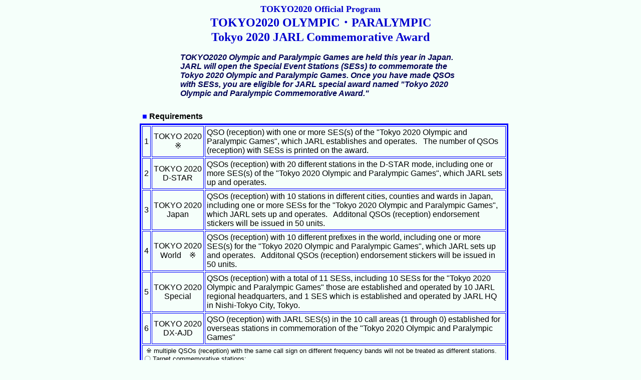

--- FILE ---
content_type: text/html
request_url: https://jarl.org/English/4_Library/A-4-2_Awards/T2020-e.htm
body_size: 2965
content:
<HTML>

<HEAD>

<META http-equiv="Content-Type" content="text/html;CHARSET=iso-8859-1">



<TITLE>TOKYO2020AWARD-E</TITLE>



</HEAD>

<BODY bgcolor="#f5fffa">



<center>

<TABLE WIDTH="630" border="0" CELLPADDING="0" CELLSPACING="0">

<TR>

<TD>

<div align="center"><b><font color="#0000cd" size="+1">

TOKYO2020 Official Program</font><br>

<font color="#0000cd" size="+2">TOKYO2020 OLYMPIC・PARALYMPIC<br>

Tokyo 2020 JARL Commemorative Award</font></b><BR>

</TD>  

</TR>

<TABLE WIDTH="560" border="0" CELLPADDING="0" CELLSPACING="0">  

<tr>

<td>

<BR>

<font FACE="Arial" color="#000055"><b><i>TOKYO2020 Olympic and Paralympic Games are held this year in Japan.

JARL will open the Special Event Stations (SESs) to commemorate the Tokyo 2020 Olympic and Paralympic Games.

Once you have made QSOs with SESs, you are eligible for JARL special award named &quot;Tokyo 2020 Olympic and Paralympic Commemorative Award.&quot;</i></b><BR>

</font></td>

</TR>

</table>

<br>

<TABLE WIDTH="600" BORDER="0" CELLSPACING="0" CELLPADDING="5">

<tr><TD valign="top" WIDTH="40%"><font FACE="Arial">

<TABLE WIDTH="100%" BORDER="0" CELLSPACING="0" CELLPADDING="5">

<TR>

<TD WIDTH="100%">

<FONT COLOR="BLUE">■</FONT>&nbsp;<b>Requirements</b>

</Td>

</TR>



<TABLE WIDTH="102%" BORDER="3" CELLSPACING="2" CELLPADDING="3" bordercolor="#0000ff">



<tr>

<td>1</td>

<td align="center"><NOBR>TOKYO 2020</NOBR>

※</td>

<td>QSO (reception) with one or more SES(s) of the "Tokyo 2020 Olympic and Paralympic Games", which JARL establishes and operates.

  The number of QSOs (reception) with SESs is printed on the award.</td>

	</tr>

	<tr>

<td>2</td>

<td align="center">TOKYO 2020<br>D-STAR</td>

<td>QSOs (reception) with 20 different stations in the D-STAR mode, including one or more SES(s) of the "Tokyo 2020 Olympic and Paralympic Games", which JARL sets up and operates.</td>

	</tr>

	<tr>

<td>3</td>

<td align="center">TOKYO 2020<br>Japan</td>

<td>QSOs (reception) with 10 stations in different cities, counties and wards in Japan, including one or more SESs for the "Tokyo 2020 Olympic and Paralympic Games", which JARL sets up and operates.

  Additonal QSOs (reception) endorsement stickers will be issued in 50 units.</td>

	</tr>

	<tr>

<td>4</td>

<td align="center">TOKYO 2020<br>World　※</td>

<td>QSOs (reception) with 10 different prefixes in the world, including one or more SES(s) for the "Tokyo 2020 Olympic and Paralympic Games", which JARL sets up and operates.

  Additonal QSOs (reception) endorsement stickers will be issued in 50 units.</td>

	</tr>

	<tr>

<td>5</td>

<td align="center">TOKYO 2020<br>Special</td>

<td>QSOs (reception) with a total of 11 SESs, including 10 SESs for the "Tokyo 2020 Olympic and Paralympic Games" those are established and operated by 10 JARL regional headquarters, and 1 SES which is established and operated by JARL HQ in Nishi-Tokyo City, Tokyo.</td>

	</tr>

	

<tr>

<td>6</td>

<td align="center">TOKYO 2020<br>DX-AJD</td>

<td>QSO (reception) with JARL SES(s) in the 10 call areas (1 through 0) established for overseas stations in commemoration of the "Tokyo 2020 Olympic and Paralympic Games"</td>

	</tr>

	<tr>

<td colspan="3"><FONT SIZE="-1"><NOBR>&nbsp;※ multiple QSOs (reception) with the same call sign on different frequency bands will not be treated as different stations.</NOBR>

<br>

〇 Target commemorative stations:<br>

a. Station established and operated by JARL HQ in Nishi-Tokyo City, Tokyo.(JA1TOKYO )<br>

b. Station established and operated by each JARL regional headquarters.<br>

　　8J1OLYMPIC・8J2OLYMPIC・8J3OLYMPIC・8J4OLYMPIC・8J5OLYMPIC・8J6OLYMPIC・8J7OLYMPIC・<br>

　　8J8OLYMPIC・8J9OLYMPIC・8J0OLYMPIC<br>

C. Station established and operated by JARL for overseas stations.<br>

　　8N1OLP・8N2OLP・8N3OLP・8N4OLP・8N5OLP・8N6OLP・8N7OLP・8N8OLP・8N9OLP・8N0OLP<br>

　* C's stations are not valid for the award "5".

</FONT>



</td>

	</tr>

</table>



<TR>

<TD WIDTH="100%">

<p style="line-height: 120%">

<FONT COLOR="BLUE">■</FONT>&nbsp;<b>Valid period:</b><br>

Only QSOs (reception) made in the period when the SESs are operated by JARL to commemorate the "Tokyo 2020 Olympic and Paralympic Games" are valid.<br>

<br>

JARL <b>starts</b> accepting applications<br>

on<b><i> May 1, 2021,</i></b> and will <b>close</b> on<b><i> December 31, 2021.</i></b>

<br><br>

<FONT COLOR="BLUE">■</FONT>&nbsp;<b>Application:</b><br>



Please send the application form and the fee below.<br>

<FONT SIZE="-1"><A HREF="sample-form.doc"  target="_blank"><IMG SRC="../../../Japanese/1_Tanoshimo/1-2_Award/ball_r.gif" BORDER="0" WIDTH="10" HEIGHT="10" NATURALSIZEFLAG="3" ALIGN="BOTTOM">&nbsp;A sample of application form (.doc)</A></FONT> <BR>

(QSLs are not required for this award.)

<br><br>



<FONT COLOR="BLUE">■</FONT>&nbsp;<b>Fee:</b><br>



<table BORDER="2" bordercolor="#000080" align="right">

<tr>

<td>

<form target="paypal" action="https://www.paypal.com/cgi-bin/webscr" method="post">

<input type="hidden" name="cmd" value="_s-xclick">

<input type="hidden" name="hosted_button_id" value="QF2E3SJPB9P9S">

<table>

<tr><td><input type="hidden" name="on0" value="Tokyo2020-a fee">Tokyo2020-a fee</td></tr><tr><td><select name="os0">

	<option value="Foreign">Foreign ¥1,000 JPY</option>

	<option value="JARL non-member">JARL non-member ¥1,000 JPY</option>

	<option value="JARL member">JARL member ¥500 JPY</option>

</select> </td></tr>

</table>

<input type="hidden" name="currency_code" value="JPY">

<input type="image" src="https://www.paypalobjects.com/en_US/i/btn/btn_cart_LG.gif" border="0" name="submit" alt="PayPal - The safer, easier way to pay online!">

<img alt="" border="0" src="https://www.paypalobjects.com/ja_JP/i/scr/pixel.gif" width="1" height="1">

</form>



</td></tr>

</table>



Please send <i>1,000</i> yen.- (or <i>8IRCs</i>)</i><br>

with your application.<br> 

<b><i>Free for junior high school students or anyone younger than 15 years.</i></b><br>

(&nbsp;Please send the documents for age verification）<br>



<br>



<FONT COLOR="BLUE">■</FONT>&nbsp;<b>Endorsement:</b><br>

Applicants can request for the maximum of 3 endorsements from the following<br>

 kinds.<br>

<TABLE width="80%" BORDER="0" CELLSPACING="0" CELLPADDING="3" align="center">

<tr>

<td>&#9633;&nbsp;Single Band</TD>

<td>&#9633;&nbsp;Single Mode</TD>

<td>&#9633;&nbsp;QRP (QRPp)</TD></tr>

<tr>

<td>&#9633;&nbsp;Satellite</TD>

<td>&#9633;&nbsp;D-STAR</TD>

<td>&#9633;&nbsp;ONE DAY&nbsp;&nbsp;&nbsp;&nbsp;etc...</TD></TR>

</table>



<br>

<FONT COLOR="BLUE">■</FONT>&nbsp;<b>Points:</b><br>

If you made QSOs (reception) through repeaters or internet, we will also issue the award.

<br>



<br>

<FONT COLOR="BLUE">■</FONT>&nbsp;<b>Commemorative Plaque:</b><br>



If you obtain all five awards,<br>

you are eligible to apply for a commemorative plaque (a fee is required). <br>

〇"6:TOKYO 2020 DX-AJD" award is not valid for a commemorative plaque

<br>









</font></P>

</td></tr>

</TABLE>

</TABLE>

</center>



<center>

<HR><TABLE BORDER="0" CELLSPACING="2" CELLPADDING="0">

  <TR>

    <TD>   

    <A HREF="../../0-2.htm" TARGET="_parent"><font size="-1" color="#999999">Menu</font></A></TD> 

    <TD></TD>

    <TD>　　　

    <A HREF="Award.htm"><font size="-1" color="#999999">Award</font></A></TD> 

  </TR>

</TABLE><HR><FONT SIZE="-1" color="#999999">Copyright &copy; 1997-2020 by <BR>

<B>The Japan Amateur Radio League, Inc.</B></FONT>



</BODY>

</HTML>

